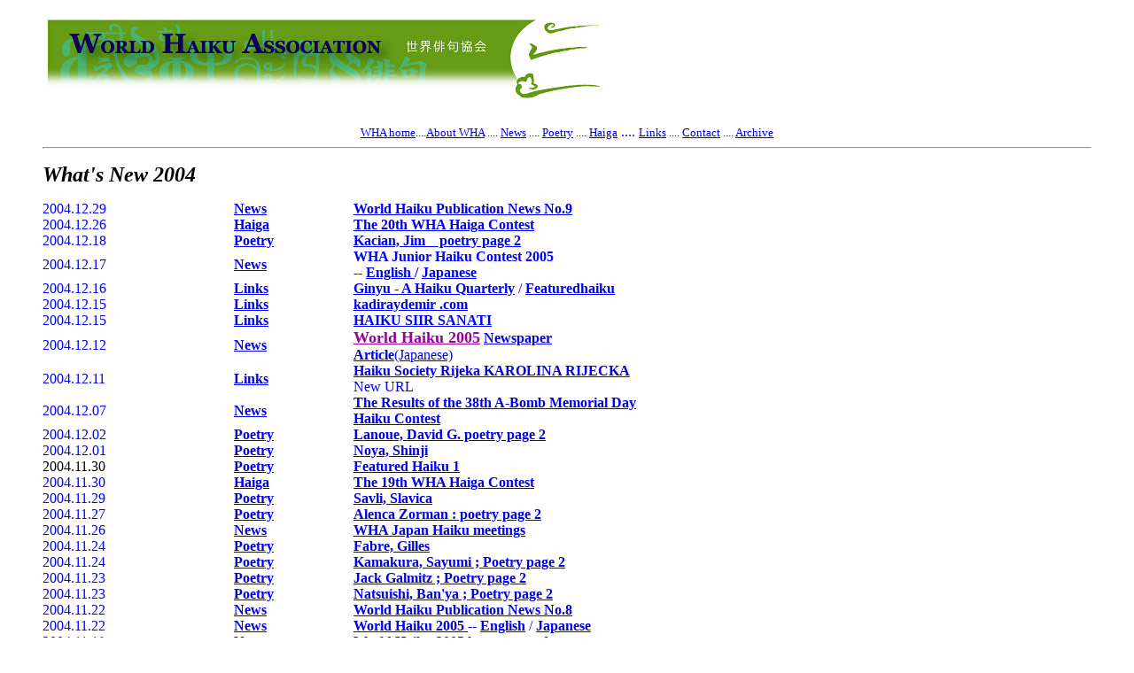

--- FILE ---
content_type: text/html
request_url: https://worldhaiku.net/sub/whatsnew/whatsnew2004.htm
body_size: 43320
content:
<!DOCTYPE HTML PUBLIC "-//W3C//DTD HTML 4.0//EN">
<HTML>  
<HEAD>
<META name="GENERATOR" content="IBM HomePage Builder 2000  for Windows">
<META HTTP-EQUIV="Content-Type" CONTENT="text/html;CHARSET=x-sjis">
  <META NAME="GENERATOR" CONTENT="IBM HomePage Builder 2000  for Windows">
  <META NAME="GENERATOR" CONTENT="IBM HomePage Builder 2000  for Windows">
  <META NAME="GENERATOR" CONTENT="IBM HomePage Builder 2000  for Windows">
  <META NAME="GENERATOR" CONTENT="IBM HomePage Builder 2000  for Windows">
  <META NAME="GENERATOR" CONTENT="IBM HomePage Builder 2000  for Windows">
  <META NAME="GENERATOR" CONTENT="IBM HomePage Builder 2000  for Windows">
  <META NAME="GENERATOR" CONTENT="IBM HomePage Builder 2000  for Windows">
  <META HTTP-EQUIV="Content-Style-Type" CONTENT="text/css">
  <TITLE>whatnew</TITLE>
</HEAD>
<BODY lang="JA" style="tab-interval:42.0pt;text-justify-trim:punctuation"
TEXT="#0000ff" BGCOLOR="#ffffff">

<BLOCKQUOTE>
  <P><IMG src="../common_images/title.jpg" width="638" height="104" align="bottom" border="0" naturalsizeflag="3"></P>
  <CENTER><A href="../index.html"><FONT SIZE="-1">WHA home</FONT></A><FONT
   SIZE="-1">....<A href="../about.htm">About WHA</A> .... <A href="../news.htm">News</A>
  .... <A href="../poetry.htm">Poetry</A> .... <A href="../haiga.htm">Haiga</A></FONT>
  .... <FONT SIZE="-1"><A href="../links.htm">Links</A> .... <A href="../contact.htm">Contact</A>
  .... <A href="../archive.htm">Archive</A></FONT></CENTER>
  <CENTER><HR></CENTER>
  <P><B><I><FONT COLOR="#000000" SIZE="+2">What's New 2004</FONT></I></B> </P>
  <TABLE WIDTH="674" BORDER="0" CELLSPACING="0" CELLPADDING="0">
    <TR>
      <TD WIDTH="32%"></TD> 
      <TD WIDTH="20%"></TD> 
      <TD WIDTH="48%"></TD> 
    </TR>
    <TR>
      <TD></TD>
      <TD></TD>
      <TD><A href="../news_files/deathnoticeverma.htm"><B></B></A></TD>
    </TR>
    <TR>
      <TD>2004.12.29</TD>
      <TD><B><A href="../news.htm">News</A></B></TD>
      <TD><B><A href="../news_files/whp_new/whpn.htm">World Haiku Publication News No.9</A></B></TD>
    </TR>
    <TR>
      <TD>2004.12.26</TD>
      <TD><B><A href="../haiga.htm">Haiga</A></B></TD>
      <TD><B><A href="haiga20.htm">The 20th WHA Haiga Contest</A></B></TD>
    </TR>
    <TR>
      <TD>2004.12.18</TD>
      <TD><B><A href="../poetry.htm">Poetry</A></B></TD>
      <TD><B><A href="../poetry/eng/us/j.kacian02.htm">Kacian, Jim _ poetry page 2</A>
      </B></TD>
    </TR>
    <TR>
      <TD>2004.12.17</TD>
      <TD><B><A href="../news.htm">News</A></B></TD>
      <TD><B>WHA Junior Haiku Contest 2005<BR>
      -- <A href="../news_files/jrcontest/jrcontest2005.htm">English </A>/ <A href="../news_files/jrcontest/jrcontest2005j.htm">Japanese</A></B></TD>
    </TR>
    <TR>
      <TD>2004.12.16</TD>
      <TD><B><A href="../links.htm">Links</A></B></TD>
      <TD><B><A href="../link_file/ginyu_anthology/1.html">Ginyu - A Haiku Quarterly</A></B> / <B><A href="../link_file/ginyu_anthology/featuredhaiku.htm">Featuredhaiku</A></B></TD>
    </TR>
    <TR>
      <TD>2004.12.15</TD>
      <TD><B><A href="../links.htm">Links</A></B></TD>
      <TD><A href="http://www.kadiraydemir.com/haiku.asp"><B>kadiraydemir .com</B></A></TD>
    </TR>
    <TR>
      <TD>2004.12.15</TD>
      <TD><B><A href="../links.htm">Links</A></B></TD>
      <TD><B><A href="http://www.yitikulke.com/haiku.htm">HAIKU SIIR SANATI</A></B></TD>
    </TR>
    <TR>
      <TD>2004.12.12</TD>
      <TD><B><A href="../news.htm">News</A></B></TD>
      <TD><B><A href="../news_files/wh2005/wh2005.html"><FONT color="#990099" size="+1">World Haiku 2005</FONT></A></B> <A href="../news_files/wh2005/wh2005newspaper.htm"><B>Newspaper Article</B>(Japanese)</A> </TD>
    </TR>
    <TR>
      <TD>2004.12.11</TD>
      <TD><B><A href="../links.htm">Links</A></B></TD>
      <TD><B><A href="http://karolina-rijecka.com/">Haiku Society Rijeka KAROLINA RIJECKA</A></B> New URL</TD>
    </TR>
    <TR>
      <TD>2004.12.07</TD>
      <TD><B><A href="../news.htm">News</A></B></TD>
      <TD><A href="../news_files/haiku_contests/abomb_contest/abomb38_results.htm"><B>The Results of the 38th A-Bomb Memorial Day
      Haiku Contest</B></A></TD>
    </TR>
    <TR>
      <TD>2004.12.02</TD>
      <TD><B><A href="../poetry.htm">Poetry</A></B></TD>
      <TD><A href="http://www.worldhaiku.net/poetry/eng/us/d.lanoue.02.htm"><B>Lanoue, David G. poetry page 2</B></A></TD>
    </TR>
    <TR>
      <TD>2004.12.01</TD>
      <TD><B><A href="../poetry.htm">Poetry</A></B></TD>
      <TD><A href="../poetry/jp/s.noya.htm"><B>Noya, Shinji</B></A></TD>
    </TR>
    <TR>
      <TD><FONT COLOR="#000000">2004.11.30</FONT></TD> 
      <TD><B><A href="../poetry.htm">Poetry</A></B></TD> 
      <TD><B><A href="feature1.html">Featured Haiku 1</A></B></TD> 
    </TR>
    <TR>
      <TD>2004.11.30</TD> 
      <TD><B><A href="../haiga.htm">Haiga</A></B></TD> 
      <TD><B><A href="haiga019.htm">The 19th WHA Haiga Contest</A></B></TD> 
    </TR>
    <TR>
      <TD>2004.11.29</TD> 
      <TD><B><A href="../poetry.htm">Poetry</A></B></TD> 
      <TD><B><A href="../poetry/si/s.savli.htm">Savli, Slavica</A></B></TD> 
    </TR>
    <TR>
      <TD>2004.11.27</TD> 
      <TD><B><A href="../poetry.htm">Poetry</A></B></TD> 
      <TD><B><A href="../poetry/si/a.zorman.02.htm">Alenca Zorman : poetry
        page 2</A></B></TD> 
    </TR>
    <TR>
      <TD>2004.11.26</TD> 
      <TD><B><A href="../news.htm">News</A></B></TD> 
      <TD><B><A href="../news_files/events/haikumeetjapan.htm">WHA Japan
        Haiku meetings</A></B></TD> 
    </TR>
    <TR>
      <TD>2004.11.24</TD> 
      <TD><B><A href="../poetry.htm">Poetry</A></B></TD> 
      <TD><B><A href="../poetry/eng/ire/g.fabre.htm">Fabre, Gilles</A></B></TD> 
    </TR>
    <TR>
      <TD>2004.11.24</TD> 
      <TD><B><A href="../poetry.htm">Poetry</A></B></TD> 
      <TD><B><A href="../poetry/jp/s.kamakura.02.htm">Kamakura, Sayumi
        ; Poetry page 2</A></B></TD> 
    </TR>
    <TR>
      <TD>2004.11.23</TD> 
      <TD><B><A href="../poetry.htm">Poetry</A></B></TD> 
      <TD><B><A href="../poetry/eng/us/j.galmitz02.htm">Jack Galmitz ;
        Poetry page 2</A></B></TD> 
    </TR>
    <TR>
      <TD>2004.11.23</TD> 
      <TD><B><A href="../poetry.htm">Poetry</A></B></TD> 
      <TD><B><A href="../poetry/jp/b.natsuishi.02.htm">Natsuishi, Ban'ya
        ; Poetry page 2</A></B></TD> 
    </TR>
    <TR>
      <TD>2004.11.22</TD> 
      <TD><B><A href="../news.htm">News</A></B></TD> 
      <TD><B><A href="../news_files/whp_new/whpn.htm">World Haiku Publication
        News No.8</A></B></TD> 
    </TR>
    <TR>
      <TD>2004.11.22</TD> 
      <TD><B><A href="../news.htm">News</A></B></TD> 
      <TD><B><A href="../news_files/wh2005/wh2005.html">World Haiku 2005
        </A></B>-- <B><A href="../news_files/wh2005/wh2005eng.htm">English</A></B>
        / <B><A href="../news_files/wh2005/wh2005jp.htm">Japanese</A></B></TD> 
    </TR>
    <TR>
      <TD>2004.11.19</TD> 
      <TD><B><A href="../news.htm">News</A></B></TD> 
      <TD><B><A HREF="http://www.worldhaiku.net/news_files/wh2005/wh2005.html">World
        Haiku 2005 has appeared</A></B></TD> 
    </TR>
    <TR>
      <TD>2004.11.17</TD> 
      <TD><B><A href="../poetry.htm">Poetry</A></B></TD> 
      <TD><B><FONT SIZE="-1" FACE="Verdana, Arial, sans-serif"><A href="../poetry/jp/y.tange.htm">Tange,
        Yuko</A></FONT></B></TD> 
    </TR>
    <TR>
      <TD><FONT COLOR="#000000">2004. 11.10</FONT></TD> 
      <TD><B><A href="../poetry.htm">Poetry</A></B></TD> 
      <TD><B><FONT SIZE="-1" FACE="Verdana, Arial, sans-serif"><A href="../poetry/eng/us/origa.htm">Origa</A></FONT></B></TD> 
    </TR>
    <TR>
      <TD><FONT COLOR="#000000">2004. 11.08</FONT></TD> 
      <TD><B><A href="../poetry.htm">Poetry</A></B></TD> 
      <TD><B><FONT SIZE="-1" FACE="Verdana, Arial, sans-serif"><A href="../poetry/eng/au/kilmeny.htm">Kilmeny</A></FONT></B></TD> 
    </TR>
    <TR>
      <TD><FONT COLOR="#000000">2004. 11.07</FONT></TD> 
      <TD><B><A href="../poetry.htm">Poetry</A></B></TD> 
      <TD><B><FONT SIZE="-1" FACE="Verdana, Arial, sans-serif"><A href="../poetry/eng/uk/j.kinory.htm">Kinory,
        John</A></FONT></B></TD> 
    </TR>
  </TABLE><TABLE WIDTH="668" BORDER="0" CELLSPACING="0" CELLPADDING="0">
    <TR>
      <TD WIDTH="32%"><FONT COLOR="#000000">2004. 11.03</FONT></TD> 
      <TD WIDTH="20%"><B><A href="../news.htm">News</A></B></TD> 
      <TD WIDTH="48%"><B><FONT SIZE="-1" FACE="Verdana, Arial, sans-serif"><A href="../news_files/whp_new/whpn07.htm">World Haiku Publication
        News 7</A></FONT></B></TD> 
    </TR>
    <TR>
      <TD><FONT COLOR="#000000">2004. 11.03</FONT></TD> 
      <TD><B><A href="../poetry.htm">Poetry</A></B></TD> 
      <TD><B><FONT SIZE="-1" FACE="Verdana, Arial, sans-serif"><A href="../poetry/fr/g.friedenkraft.htm">Friedenkraft,
        Georges</A></FONT></B></TD> 
    </TR>
    <TR>
      <TD><FONT COLOR="#000000">2004. 11.02</FONT></TD> 
      <TD><B><A href="../poetry.htm">Poetry</A></B></TD> 
      <TD><B><FONT SIZE="-1" FACE="Verdana, Arial, sans-serif"><A href="../poetry/jp/y.abe.htm">Abe.
        Yoshitomo</A></FONT></B></TD> 
    </TR>
    <TR>
      <TD><FONT COLOR="#000000">2004. 11.01</FONT></TD> 
      <TD><B><A href="../poetry.htm">Poetry</A></B></TD> 
      <TD><B><FONT SIZE="-1" FACE="Verdana, Arial, sans-serif"><A href="../poetry/fr/s.y.cannarozzi.htm">Cannarozzi,
        Sam Yada</A></FONT></B></TD> 
    </TR>
    <TR>
      <TD><FONT COLOR="#000000">2004. 10.31</FONT></TD> 
      <TD><B><A href="../haiga.htm">Haiga</A></B></TD> 
      <TD><B><A href="haiga018.htm">The 18th WHA
        Haiga Contest</A></B></TD> 
    </TR>
    <TR>
      <TD><FONT COLOR="#000000">2004. 10.29</FONT></TD> 
      <TD><B><A href="../poetry.htm">Poetry</A></B></TD> 
      <TD><B><FONT SIZE="-1" FACE="Verdana, Arial, sans-serif"><A href="../poetry/eng/india/a.deodhar/a.deodhar.htm">Deodhar,
        Angelee</A></FONT></B></TD> 
    </TR>
    <TR>
      <TD><FONT COLOR="#000000">2004. 10.29</FONT></TD> 
      <TD><B><A href="../poetry.htm">Poetry</A></B></TD> 
      <TD><B><A href="../poetry/bul/d.stefanov.htm">Stefanov, Dimitar</A></B></TD> 
    </TR>
  </TABLE><TABLE WIDTH="668" BORDER="0" CELLSPACING="0" CELLPADDING="0">
    <TR>
      <TD WIDTH="32%"><FONT COLOR="#000000">2004. 10.29</FONT></TD> 
      <TD WIDTH="20%"><B><A href="../news.htm">News</A></B></TD> 
      <TD WIDTH="48%"><A href="../news_files/bulgarian_publication/publication2.html"><B>The
        Roadｪ\World Haiku </B><FONT SIZE="-1">(Sofia, Bulgaria, 2004)</FONT></A></TD> 
    </TR>
    <TR>
      <TD><FONT COLOR="#000000">2004. 10.27</FONT></TD> 
      <TD><B><A href="../news.htm">News</A></B></TD> 
      <TD><B><A href="../news_files/whp_new/whpn06.htm">World Haiku publication
        news 6</A></B></TD> 
    </TR>
  </TABLE><TABLE WIDTH="668" BORDER="0" CELLSPACING="0" CELLPADDING="0">
    <TR>
      <TD WIDTH="32%"><FONT COLOR="#000000">2004. 10.21</FONT></TD> 
      <TD WIDTH="20%"><B><A href="../poetry.htm">Poetry</A></B></TD> 
      <TD WIDTH="48%"><B><A href="../poetry/bul/g.biliarska.htm">Biliarska,
        Ginka</A></B></TD> 
    </TR>
    <TR>
      <TD><FONT COLOR="#000000">2004. 10.20</FONT></TD> 
      <TD><B><A href="../news.htm">News</A></B></TD> 
      <TD><B><A href="../news_files/whac3/whac3.htm">The 3rd World Haiku
        Association Conference</A></B></TD> 
    </TR>
    <TR>
      <TD><FONT COLOR="#000000">2004. 10.11</FONT></TD> 
      <TD><B><A href="../news.htm">News</A></B></TD> 
      <TD><B><A href="../news_files/haiku_contests/croatia_contest.html">The
        Result of the First International Haiku Contest Klostar Ivanic
        2004, Croatia</A></B></TD> 
    </TR>
    <TR>
      <TD><FONT COLOR="#000000">2004. 10.10</FONT></TD> 
      <TD><B><A href="../poetry.htm">Poetry</A></B></TD> 
      <TD><B><A href="../poetry/jp/k.yasui.htm">Yasui, Koji</A></B></TD> 
    </TR>
    <TR>
      <TD><FONT COLOR="#000000">2004. 10.10</FONT></TD> 
      <TD><B><A href="../links.htm">Links</A></B></TD> 
      <TD><B><A HREF="http://www2.famille.ne.jp/~haiku/">Museum of
        Haiku Literature</A></B> - in Japanese</TD> 
    </TR>
    <TR>
      <TD><FONT COLOR="#000000">2004. 10.09</FONT></TD> 
      <TD><B><A href="../links.htm">Links</A></B></TD> 
      <TD><B><A HREF="http://www.asahi-net.or.jp/~cf9b-ako/meigen/meigen.htm">Haiku
        library Meigen-Bunko</A></B> - in Japanese</TD> 
    </TR>
    <TR>
      <TD><FONT COLOR="#000000">2004. 10.07</FONT></TD> 
      <TD><B><A href="../links.htm">Links</A></B></TD> 
      <TD><B><A HREF="http://www.nhi.clara.net/online.htm">NEW HOPE
        INTERNATIONAL REVIEW ON-LINE</A></B></TD> 
    </TR>
    <TR>
      <TD><FONT COLOR="#000000">2004. 10.07</FONT></TD> 
      <TD><B><A href="../news.htm">News</A></B></TD> 
      <TD><B><A HREF="/news_files/ginyu.haiku.prize.htm">Ginyu Haiku
        Prize</A></B></TD> 
    </TR>
    <TR>
      <TD><FONT COLOR="#000000">2004. 10.06</FONT></TD> 
      <TD><B><A href="../news.htm">News</A></B></TD> 
      <TD><B><FONT COLOR="#000000" SIZE="-1">Submission for World Haiku
        2006: </FONT><FONT SIZE="-1"><A href="../jounal_submit_form/submit_form_e.html">eng</A></FONT><FONT
         COLOR="#000000" SIZE="-1">/</FONT><FONT SIZE="-1"><A href="../jounal_submit_form/submit_form_j.html">Jp</A></FONT></B></TD> 
    </TR>
  </TABLE><TABLE WIDTH="668" BORDER="0" CELLSPACING="0" CELLPADDING="0">
    <TR>
      <TD WIDTH="32%"><FONT COLOR="#000000">2004. 10.05</FONT></TD> 
      <TD WIDTH="20%"><B><A href="../news.htm">News</A></B></TD> 
      <TD WIDTH="48%"><B><A href="../news_files/wh2005/wh2005.html">World
        Haiku 2005</A></B></TD> 
    </TR>
    <TR>
      <TD><FONT COLOR="#000000">2004. 10.01</FONT></TD> 
      <TD><B><A href="../haiga.htm">Haiga</A></B></TD> 
      <TD><B><A href="haiga017.htm">The 17th WHA
        Haiga Contest</A></B></TD> 
    </TR>
  </TABLE><TABLE WIDTH="668" BORDER="0" CELLSPACING="0" CELLPADDING="0">
    <TR>
      <TD WIDTH="32%"><FONT COLOR="#000000">2004. 09.28</FONT></TD> 
      <TD WIDTH="20%"><B><A href="../links.htm">Links</A></B></TD> 
      <TD WIDTH="48%"><B><A HREF="http://www.haiku.alienmelon.com/">Haiku
        Forge</A></B></TD> 
    </TR>
    <TR>
      <TD><FONT COLOR="#000000">2004. 09.20</FONT></TD> 
      <TD><B><A href="../news.htm">News</A></B></TD> 
      <TD><B><A href="../news_files/whp_new/whpn05.htm">World Haiku publication
        news 5</A></B></TD> 
    </TR>
  </TABLE><TABLE WIDTH="668" BORDER="0" CELLSPACING="0" CELLPADDING="0">
    <TR>
      <TD WIDTH="32%"><FONT COLOR="#000000">2004. 09.16</FONT></TD> 
      <TD WIDTH="20%"><B><A href="../poetry.htm">Poetry</A></B></TD> 
      <TD WIDTH="48%"><B><A href="../poetry/si/t.m.bilosnic/t_m_bilosnic.htm">Bilosnic,
        Tomislav Marijan</A></B></TD> 
    </TR>
    <TR>
      <TD><FONT COLOR="#000000">2004. 08.06</FONT></TD> 
      <TD><B><A href="../poetry.htm">Poetry</A></B></TD> 
      <TD><B><A href="../poetry/eng/us/d.russell.htm">Deborah Russell</A></B></TD> 
    </TR>
  </TABLE><TABLE WIDTH="668" BORDER="0" CELLSPACING="0" CELLPADDING="0">
    <TR>
      <TD WIDTH="32%"><FONT COLOR="#000000">2004. 07.26</FONT></TD> 
      <TD WIDTH="20%"><B><A href="../poetry.htm">Poetry</A></B></TD> 
      <TD WIDTH="48%"><B><A href="../poetry/si/d.v.rozic/d.v.rozic.htm">Vukelic-Rozic,
        Djurdja</A></B></TD> 
    </TR>
  </TABLE><TABLE WIDTH="668" BORDER="0" CELLSPACING="0" CELLPADDING="0">
    <TR>
      <TD WIDTH="32%"><FONT COLOR="#000000">2004. 07.26</FONT></TD> 
      <TD WIDTH="20%"><B><A href="../poetry.htm">Poetry</A></B></TD> 
      <TD WIDTH="48%"><B><A href="../poetry/si/b.nazansky/b.nazansky.htm">Boris
        Nazansky</A></B></TD> 
    </TR>
  </TABLE><TABLE WIDTH="668" BORDER="0" CELLSPACING="0" CELLPADDING="0">
    <TR>
      <TD WIDTH="32%"><FONT COLOR="#000000">2004. 07.24</FONT></TD> 
      <TD WIDTH="20%"><B><A href="../poetry.htm">Poetry</A></B></TD> 
      <TD WIDTH="48%"><B><A href="../poetry/si/d.franin/d.franin.htm">Dina
        Franin</A></B></TD> 
    </TR>
  </TABLE><TABLE WIDTH="668" BORDER="0" CELLSPACING="0" CELLPADDING="0">
    <TR>
      <TD WIDTH="32%"><FONT COLOR="#000000">2004. 07.22</FONT></TD> 
      <TD WIDTH="20%"><B><A href="../poetry.htm">Poetry</A></B></TD> 
      <TD WIDTH="48%"><B><A href="../poetry/si/m.mimica/m.mimica.htm">MIMICA,
        MARELA-MARIJA</A></B></TD> 
    </TR>
  </TABLE><TABLE WIDTH="668" BORDER="0" CELLSPACING="0" CELLPADDING="0">
    <TR>
      <TD WIDTH="32%"><FONT COLOR="#000000">2004. 07.13</FONT></TD> 
      <TD WIDTH="20%"><B><A href="../news.htm">News</A></B></TD> 
      <TD WIDTH="48%"><B><FONT SIZE="-1"><A href="../news_files/haiku_contests/7th_apokalipsa_contest.html">the
        7th APOKALIPSA HAIKU CONTEST (2004)</A></FONT></B></TD> 
    </TR>
  </TABLE><TABLE WIDTH="668" BORDER="0" CELLSPACING="0" CELLPADDING="0">
    <TR>
      <TD WIDTH="32%"><FONT COLOR="#000000">2004. 07.09</FONT></TD> 
      <TD WIDTH="20%"><B><A href="../poetry.htm">Poetry</A></B></TD> 
      <TD WIDTH="48%"><B><A href="../poetry/si/a.gecic/a.gecic.htm">Gecic,
        Anica</A></B></TD> 
    </TR>
  </TABLE><TABLE WIDTH="668" BORDER="0" CELLSPACING="0" CELLPADDING="0">
    <TR>
      <TD WIDTH="32%"><FONT COLOR="#000000">2004. 07.09</FONT></TD> 
      <TD WIDTH="20%"><B><A href="../news.htm">News</A></B></TD> 
      <TD WIDTH="48%"><B><A href="../news_files/port_santo/port_santo.html">Poetry
        at Porto Santo 2004</A></B></TD> 
    </TR>
  </TABLE><TABLE WIDTH="668" BORDER="0" CELLSPACING="0" CELLPADDING="0">
    <TR>
      <TD WIDTH="32%"><FONT COLOR="#000000">2004. 07.08</FONT></TD> 
      <TD WIDTH="20%"><B><A href="../poetry.htm">Poetry</A></B></TD> 
      <TD WIDTH="48%"><B><A href="../poetry/si/s.rozic/s.rozic.htm">Rozic,
        Stjepan</A></B></TD> 
    </TR>
  </TABLE><TABLE WIDTH="668" BORDER="0" CELLSPACING="0" CELLPADDING="0">
    <TR>
      <TD WIDTH="32%"><FONT COLOR="#000000">2004. 07.07</FONT></TD> 
      <TD WIDTH="20%"><B><A href="../news.htm">News</A></B></TD> 
      <TD WIDTH="48%"><B><A href="../news_files/sfi_contest/sficontest.html">San
        Francisco International Competition</A></B></TD> 
    </TR>
  </TABLE><TABLE WIDTH="668" BORDER="0" CELLSPACING="0" CELLPADDING="0">
    <TR>
      <TD WIDTH="32%"><FONT COLOR="#000000">2004. 07.03</FONT></TD> 
      <TD WIDTH="20%"><B><A href="../poetry.htm">Poetry</A></B></TD> 
      <TD WIDTH="48%"><B><A href="../poetry/si/m.cekolj/m.cekolj.htm">Cekolj,
        Marijan</A></B></TD> 
    </TR>
  </TABLE><TABLE WIDTH="668" BORDER="0" CELLSPACING="0" CELLPADDING="0">
    <TR>
      <TD WIDTH="32%"><FONT COLOR="#000000">2004. 07.03</FONT></TD> 
      <TD WIDTH="20%"><B><A href="../poetry.htm">Poetry</A></B></TD> 
      <TD WIDTH="48%"><B><A href="../poetry/si/j.zalokar/j.zalokar.htm">Zalokar,
        Jadran</A></B></TD> 
    </TR>
  </TABLE><TABLE WIDTH="668" BORDER="0" CELLSPACING="0" CELLPADDING="0">
    <TR>
      <TD WIDTH="32%"><FONT COLOR="#000000">2004. 07.02</FONT></TD> 
      <TD WIDTH="20%"><B><A href="../news.htm">News</A></B></TD> 
      <TD WIDTH="48%">
        <CENTER><B><FONT SIZE="-1"><A href="../news_files/haiku_contests/croatia_contest.html">The
        First International Haiku Contest Klostar Ivanic 2004, Croatia</A></FONT></B></CENTER></TD>
    </TR>
  </TABLE><TABLE WIDTH="668" BORDER="0" CELLSPACING="0" CELLPADDING="0">
    <TR>
      <TD WIDTH="32%"><FONT COLOR="#000000">2004. 07.01</FONT></TD> 
      <TD WIDTH="20%"><B><A href="../poetry.htm">Poetry</A></B></TD> 
      <TD WIDTH="48%"><B><A href="../poetry/si/r.mokos/r.mokos.htm">MOKOS-MATUKA,
        RUZICA</A></B></TD> 
    </TR>
  </TABLE><TABLE WIDTH="668" BORDER="0" CELLSPACING="0" CELLPADDING="0">
    <TR>
      <TD WIDTH="32%"><FONT COLOR="#000000">2004. 06.30</FONT></TD> 
      <TD WIDTH="20%"><B><A href="../haiga.htm">Haiga</A></B></TD> 
      <TD WIDTH="48%"><B><A href="haiga016.htm">The
        16th WHA Haiga Contest</A></B></TD> 
    </TR>
  </TABLE><TABLE WIDTH="668" BORDER="0" CELLSPACING="0" CELLPADDING="0">
    <TR>
      <TD WIDTH="32%"><FONT COLOR="#000000">2004. 06.24</FONT></TD> 
      <TD WIDTH="20%"><B><A href="../poetry.htm">Poetry</A></B></TD> 
      <TD WIDTH="48%"><B><A href="../poetry/si/t.maretic/t.maretic.htm">Maretic,
        Tomilav</A></B></TD> 
    </TR>
  </TABLE><TABLE WIDTH="668" BORDER="0" CELLSPACING="0" CELLPADDING="0">
    <TR>
      <TD WIDTH="32%"><FONT COLOR="#000000">2004. 06.18</FONT></TD> 
      <TD WIDTH="20%"><B><A href="../poetry.htm">Poetry</A></B></TD> 
      <TD WIDTH="48%"><B><A href="../poetry/si/d.matas/d.matas.htm">Matas,
        Dusko</A></B></TD> 
    </TR>
  </TABLE><TABLE WIDTH="668" BORDER="0" CELLSPACING="0" CELLPADDING="0">
    <TR>
      <TD WIDTH="32%"><FONT COLOR="#000000">2004. 06.01</FONT></TD> 
      <TD WIDTH="20%"><B><A href="../haiga.htm">Haiga</A></B></TD> 
      <TD WIDTH="48%"><B><A href="haiga015.htm">The
        15th WHA Haiga Contest</A></B></TD> 
    </TR>
  </TABLE><TABLE WIDTH="668" BORDER="0" CELLSPACING="0" CELLPADDING="0">
    <TR>
      <TD WIDTH="32%"><FONT COLOR="#000000">2004. 05.27</FONT></TD> 
      <TD WIDTH="20%"><B><A href="../links.htm">Links</A></B></TD> 
      <TD WIDTH="48%"><B><A HREF="http://haiku-shizuoka.net/">The Haiku
        Society of Shizuoka Prefecture</A></B></TD> 
    </TR>
  </TABLE><TABLE WIDTH="668" BORDER="0" CELLSPACING="0" CELLPADDING="0">
    <TR>
      <TD WIDTH="32%"><FONT COLOR="#000000">2004. 05.24</FONT></TD> 
      <TD WIDTH="20%"><B><A href="../poetry.htm">Poetry</A></B></TD> 
      <TD WIDTH="48%"><B><A href="../poetry/si/d.plaznin/d.plananin.htm">Plazanin,
        Darko</A></B></TD> 
    </TR>
  </TABLE><TABLE WIDTH="668" BORDER="0" CELLSPACING="0" CELLPADDING="0">
    <TR>
      <TD WIDTH="32%"><FONT COLOR="#000000">2004. 05.17</FONT></TD> 
      <TD WIDTH="20%"><B><A href="../poetry.htm">Poetry</A></B></TD> 
      <TD WIDTH="48%"><B><A href="../poetry/si/z.funda/z.funda.htm">Funda,
        Zeljko</A></B></TD> 
    </TR>
  </TABLE><TABLE WIDTH="668" BORDER="0" CELLSPACING="0" CELLPADDING="0">
    <TR>
      <TD WIDTH="32%"><FONT COLOR="#000000">2004. 05.07</FONT></TD> 
      <TD WIDTH="20%"><B><A href="../poetry.htm">Poetry</A></B></TD> 
      <TD WIDTH="48%"><B><A href="../poetry/si/a.gardas/a.gardas.htm">Gardas,
        Anto</A></B></TD> 
    </TR>
  </TABLE><TABLE WIDTH="668" BORDER="0" CELLSPACING="0" CELLPADDING="0">
    <TR>
      <TD WIDTH="32%"><FONT COLOR="#000000">2004. 05.07</FONT></TD> 
      <TD WIDTH="20%"><B><A href="../poetry.htm">Poetry</A></B></TD> 
      <TD WIDTH="48%"><B><A href="../poetry/si/d.ivancan/d.ivancan.htm">Ivancan,
        Dubravko</A></B></TD> 
    </TR>
  </TABLE><TABLE WIDTH="668" BORDER="0" CELLSPACING="0" CELLPADDING="0">
    <TR>
      <TD WIDTH="32%"><FONT COLOR="#000000">2004. 05.07</FONT></TD> 
      <TD WIDTH="20%"><B><A href="../poetry.htm">Poetry</A></B></TD> 
      <TD WIDTH="48%"><B><A href="../poetry/si/l.paljetak/l.paljetak.htm">Paljetak,
        Luko</A></B></TD> 
    </TR>
  </TABLE><TABLE WIDTH="668" BORDER="0" CELLSPACING="0" CELLPADDING="0">
    <TR>
      <TD WIDTH="32%"><FONT COLOR="#000000">2004. 05.07</FONT></TD> 
      <TD WIDTH="20%"><B><A href="../poetry.htm">Poetry</A></B></TD> 
      <TD WIDTH="48%"><B><A href="../poetry/si/z.petvovic/z.petvovic.htm">Petrovic,
        Zvonko</A></B></TD> 
    </TR>
  </TABLE><TABLE WIDTH="668" BORDER="0" CELLSPACING="0" CELLPADDING="0">
    <TR>
      <TD WIDTH="32%"><FONT COLOR="#000000">2004. 05.07</FONT></TD> 
      <TD WIDTH="20%"><B><A href="../poetry.htm">Poetry</A></B></TD> 
      <TD WIDTH="48%"><B><A href="../poetry/si/m.stamenkovic/stamenkovic.htm">Stamenkovic,
        Mile</A></B></TD> 
    </TR>
  </TABLE><TABLE WIDTH="668" BORDER="0" CELLSPACING="0" CELLPADDING="0">
    <TR>
      <TD WIDTH="32%"><FONT COLOR="#000000">2004. 05.01</FONT></TD> 
      <TD WIDTH="20%"><B><A href="../haiga.htm">Haiga</A></B></TD> 
      <TD WIDTH="48%"><B><A href="../haiga.htm">The 14th WHA Haiga Contest</A></B></TD> 
    </TR>
  </TABLE><TABLE WIDTH="668" BORDER="0" CELLSPACING="0" CELLPADDING="0">
    <TR>
      <TD WIDTH="32%"><FONT COLOR="#000000">2004. 04.17</FONT></TD> 
      <TD WIDTH="20%"><B><A href="../poetry.htm">Poetry</A></B></TD> 
      <TD WIDTH="48%"><B><FONT FACE="Verdana, Arial, sans-serif"><A href="../poetry/bul/a.mikhailova.htm">Mikhailova, Aksinia</A></FONT></B></TD> 
    </TR>
    <TR>
      <TD><FONT COLOR="#000000">2004. 04.17</FONT></TD>       <TD><B><A href="../poetry.htm">Poetry</A></B></TD> 
      <TD><B><A href="../poetry/bul/r.yakimova.htm">Yakimova, Rositsa</A></B></TD> 
    </TR>
    <TR>
      <TD><FONT COLOR="#000000">2004. 04.17</FONT></TD> 
      <TD><B><A href="../poetry.htm">Poetry</A></B></TD> 
      <TD><B><A href="../poetry/bul/a.nikolova.htm">Nikolova, Antoaneta</A></B></TD> 
    </TR>
    <TR>
      <TD><FONT COLOR="#000000">2004. 04.16</FONT></TD> 
      <TD><B><A href="../poetry.htm">Poetry</A></B></TD> 
      <TD><B><A href="../poetry/bul/l.balabanova.htm">Balabanova, Ludmila</A></B></TD> 
    </TR>
    <TR>
      <TD WIDTH="32%"><FONT COLOR="#000000">2004. 04.16</FONT></TD> 
      <TD WIDTH="20%"><B><A href="../poetry.htm">Poetry</A></B></TD> 
      <TD WIDTH="48%"><B><A href="../poetry/eng/us/j.galmitz.htm#Jack Galmitz">Jack
        Galmitz</A></B></TD> 
    </TR>
    <TR>
      <TD WIDTH="32%"><FONT COLOR="#000000">2004. 04.10</FONT></TD> 
      <TD WIDTH="20%"><B><A href="../news.htm">News</A></B></TD> 
      <TD WIDTH="48%"><B><A HREF="http://nc-haiku.org/meetings.htm#haiku-holiday">Haiku
        Holiday 2004</A></B></TD> 
    </TR>
  </TABLE><TABLE WIDTH="668" BORDER="0" CELLSPACING="0" CELLPADDING="0">
    <TR>
      <TD WIDTH="32%"><FONT COLOR="#000000">2004. 04.04</FONT></TD> 
      <TD WIDTH="20%"><B><A href="../poetry.htm">Poetry</A></B></TD> 
      <TD WIDTH="48%"><B><A href="../poetry/sweden/lars_granstrom/l_granstrom.htm">Granstrom,
        Lars</A></B></TD> 
    </TR>
  </TABLE><TABLE WIDTH="668" BORDER="0" CELLSPACING="0" CELLPADDING="0">
    <TR>
      <TD WIDTH="32%"><FONT COLOR="#000000">2004. 04.04</FONT></TD> 
      <TD WIDTH="20%"><B><A href="../haiga.htm">Haiga</A></B></TD> 
      <TD WIDTH="48%"><B><A href="../haiga.htm">The 13th WHA Haiga Contest</A></B></TD> 
    </TR>
  </TABLE><TABLE WIDTH="668" BORDER="0" CELLSPACING="0" CELLPADDING="0">
    <TR>
      <TD WIDTH="32%"><FONT COLOR="#000000">2004. 03.30</FONT></TD> 
      <TD WIDTH="20%"><B><A href="../news.htm">News</A></B></TD> 
      <TD WIDTH="48%"><A href="../news_files/bulgarian_publication/publication1.html"><B>Ombres
        et Lumieres </B><FONT SIZE="-1">(Bulgaria)</FONT></A></TD> 
    </TR>
  </TABLE><TABLE WIDTH="668" BORDER="0" CELLSPACING="0" CELLPADDING="0">
    <TR>
      <TD WIDTH="32%"><FONT COLOR="#000000">2004. 03.29</FONT></TD> 
      <TD WIDTH="20%"><B><A href="../news.htm">News</A></B></TD> 
      <TD WIDTH="48%"><B><A href="../news_files/whp_new/whpn04.htm">World
        Haiku Publication News 4</A></B></TD> 
    </TR>
  </TABLE><TABLE WIDTH="668" BORDER="0" CELLSPACING="0" CELLPADDING="0">
    <TR>
      <TD WIDTH="32%"><FONT COLOR="#000000">2004. 03.27</FONT></TD> 
      <TD WIDTH="20%"><B><A href="../poetry.htm">Poetry</A></B></TD> 
      <TD WIDTH="48%"><B><A href="../poetry/sweden/kaj_falkman/k_falkman.htm">Falkman,
        Kaj</A></B></TD> 
    </TR>
  </TABLE><TABLE WIDTH="668" BORDER="0" CELLSPACING="0" CELLPADDING="0">
    <TR>
      <TD WIDTH="32%"><FONT COLOR="#000000">2004. 03.27</FONT></TD> 
      <TD WIDTH="20%"><B><A href="../poetry.htm">Poetry</A></B></TD> 
      <TD WIDTH="48%"><B><A href="kuniharu_shimizu.htm">Shimizu,
        Kuniharu</A></B></TD> 
    </TR>
  </TABLE><TABLE WIDTH="668" BORDER="0" CELLSPACING="0" CELLPADDING="0">
    <TR>
      <TD WIDTH="32%"><FONT COLOR="#000000">2004. 03.25</FONT></TD> 
      <TD WIDTH="20%"><B><A href="../poetry.htm">Poetry</A></B></TD> 
      <TD WIDTH="48%"><B><A href="../poetry/eng/us/kazumi_cranney/kazumi_cranney.html">Cranney,
        Kazumi</A></B></TD> 
    </TR>
  </TABLE><TABLE WIDTH="668" BORDER="0" CELLSPACING="0" CELLPADDING="0">
    <TR>
      <TD WIDTH="32%"><FONT COLOR="#000000">2004. 03.25</FONT></TD> 
      <TD WIDTH="20%"><B><A href="../poetry.htm">Poetry</A></B></TD> 
      <TD WIDTH="48%"><B><A href="../poetry/si/Vladimir_Devide/vladimir_devide.html">Devide,
        Vladimir</A></B></TD> 
    </TR>
  </TABLE><TABLE WIDTH="668" BORDER="0" CELLSPACING="0" CELLPADDING="0">
    <TR>
      <TD WIDTH="32%"><FONT COLOR="#000000">2004. 03.24</FONT></TD> 
      <TD WIDTH="20%"><B><A href="../poetry.htm">Poetry</A></B></TD> 
      <TD WIDTH="48%"><B><A href="../poetry/estonia/a_ehin/a_ehin.htm">Ehin,
        Andres</A></B></TD> 
    </TR>
  </TABLE><TABLE WIDTH="668" BORDER="0" CELLSPACING="0" CELLPADDING="0">
    <TR>
      <TD WIDTH="32%"><FONT COLOR="#000000">2004. 03.21</FONT></TD> 
      <TD WIDTH="20%"><B><A href="../archive.htm">Archive</A></B></TD> 
      <TD WIDTH="48%"><B><A href="../archive/natsuishi1.html">Technique
        used in Modern Japanese Haiku</A></B></TD> 
    </TR>
  </TABLE><TABLE WIDTH="668" BORDER="0" CELLSPACING="0" CELLPADDING="0">
    <TR>
      <TD WIDTH="32%"><FONT COLOR="#000000">2004. 03.20</FONT></TD> 
      <TD WIDTH="20%"><B><A href="../news.htm">News</A></B></TD> 
      <TD WIDTH="48%"><A HREF="https://academy.meiji.jp/shop/NASApp/mnas/MxMProduct?Action=prd_detail&KIND=0&SHOP_ID=0&PRODUCT_ID=04120018&DispType=&DISPCATEGORY=00000020&LoginShopID=0"><B>Meiji
        University Lecture Series</B><FONT SIZE="-1">(in Japanese)</FONT></A></TD> 
    </TR>
  </TABLE><TABLE WIDTH="668" BORDER="0" CELLSPACING="0" CELLPADDING="0">
    <TR>
      <TD WIDTH="32%"><FONT COLOR="#000000">2004. 03.20</FONT></TD> 
      <TD WIDTH="20%"><B><A href="../links.htm">Links</A></B></TD> 
      <TD WIDTH="48%"><B><A HREF="http://www.cordite.org.au/">Cordite</A></B></TD> 
    </TR>
  </TABLE><TABLE WIDTH="668" BORDER="0" CELLSPACING="0" CELLPADDING="0">
    <TR>
      <TD WIDTH="32%"><FONT COLOR="#000000">2004. 03.20</FONT></TD> 
      <TD WIDTH="20%"><B><A href="../news.htm">News</A></B></TD> 
      <TD WIDTH="48%"><B><A href="../news_files/haiku_contests/abomb_contest/abomb.html">A-Bomb
        Memorial Day Haiku Contest</A></B></TD> 
    </TR>
  </TABLE><TABLE WIDTH="668" BORDER="0" CELLSPACING="0" CELLPADDING="0">
    <TR>
      <TD WIDTH="32%"><FONT COLOR="#000000">2004. 03.18</FONT></TD> 
      <TD WIDTH="20%"><B><A href="../news.htm">News</A></B></TD> 
      <TD WIDTH="48%"><B><A href="../news_files/events/apoka_1.html">Apokalipsa
        Haiku Contest 2003</A></B></TD> 
    </TR>
  </TABLE><TABLE WIDTH="668" BORDER="0" CELLSPACING="0" CELLPADDING="0">
    <TR>
      <TD WIDTH="32%"><FONT COLOR="#000000">2004. 03.15</FONT></TD> 
      <TD WIDTH="20%"><B><A href="../links.htm">Links</A></B></TD> 
      <TD WIDTH="48%"><B><A HREF="http://www.nishida-shoten.co.jp/1.htm">Nishida
        Shoten</A></B></TD> 
    </TR>
  </TABLE><TABLE WIDTH="668" BORDER="0" CELLSPACING="0" CELLPADDING="0">
    <TR>
      <TD WIDTH="32%"><FONT COLOR="#000000">2004. 03.15</FONT></TD> 
      <TD WIDTH="20%"><B><A href="../poetry.htm">Poetry</A></B></TD> 
      <TD WIDTH="48%"><B><A href="../poetry/eng/india/verma_files/verma.html">Satya
        Bhushan Verma</A></B></TD> 
    </TR>
  </TABLE><TABLE WIDTH="668" BORDER="0" CELLSPACING="0" CELLPADDING="0">
    <TR>
      <TD WIDTH="32%"><FONT COLOR="#000000">2004. 03.13</FONT></TD> 
      <TD WIDTH="20%"><B><A href="../poetry.htm">Poetry</A></B></TD> 
      <TD WIDTH="48%"><B><A href="s.dolphy.htm">Steve
        Dolphy</A></B></TD> 
    </TR>
  </TABLE><TABLE WIDTH="668" BORDER="0" CELLSPACING="0" CELLPADDING="0">
    <TR>
      <TD WIDTH="32%"><FONT COLOR="#000000">2004. 03.13</FONT></TD> 
      <TD WIDTH="20%"><B><A href="../links.htm">Links</A></B></TD> 
      <TD WIDTH="48%"><B><A HREF="http://www.simplyhaiku.tk/">Simply
        Haiku</A></B></TD> 
    </TR>
  </TABLE><TABLE WIDTH="668" BORDER="0" CELLSPACING="0" CELLPADDING="0">
    <TR>
      <TD WIDTH="32%"><FONT COLOR="#000000">2004. 03.12</FONT></TD> 
      <TD WIDTH="20%"><B><A href="../news.htm">News</A></B></TD> 
      <TD WIDTH="48%"><B><FONT COLOR="#000000">WHA Journal</FONT></B><FONT
         COLOR="#000000">--</FONT><FONT COLOR="#000000" SIZE="-1">haiku
        submission</FONT><FONT COLOR="#000000">--</FONT><A href="../jounal_submit_form/submit_form_e.html">Eng</A><FONT
         COLOR="#000000"> /</FONT><A href="../jounal_submit_form/submit_form_j.html">Ja</A></TD> 
    </TR>
  </TABLE><TABLE WIDTH="668" BORDER="0" CELLSPACING="0" CELLPADDING="0">
    <TR>
      <TD WIDTH="32%"><FONT COLOR="#000000">2004. 03.12</FONT></TD> 
      <TD WIDTH="20%"><B><A href="../about.htm">About</A></B></TD> 
      <TD WIDTH="48%"><B><FONT COLOR="#000000">WHA Membership Fee</FONT></B><FONT
         COLOR="#000000">--</FONT><A href="../member_fee/membership_fee.html">Eng</A><FONT
         COLOR="#000000"> / </FONT><A href="../member_fee/membership_fee_j.html">Ja</A></TD> 
    </TR>
  </TABLE><TABLE WIDTH="668" BORDER="0" CELLSPACING="0" CELLPADDING="0">
    <TR>
      <TD WIDTH="32%"><FONT COLOR="#000000">2004. 03.07</FONT></TD> 
      <TD WIDTH="20%"><B><A href="../news.htm">News</A></B></TD> 
      <TD WIDTH="48%"><B><A href="publication03.htm">World Haiku Publication
        News</A></B></TD> 
    </TR>
  </TABLE><TABLE WIDTH="668" BORDER="0" CELLSPACING="0" CELLPADDING="0">
    <TR>
      <TD WIDTH="32%"><FONT COLOR="#000000">2004. 03.01</FONT></TD> 
      <TD WIDTH="20%"><B><A href="../links.htm">Links</A></B></TD> 
      <TD WIDTH="48%"><B><A HREF="http://www.sit.ac.jp/user/kihakuso/">Haiku
        Romantische Strass</A></B></TD> 
    </TR>
  </TABLE><TABLE WIDTH="668" BORDER="0" CELLSPACING="0" CELLPADDING="0">
    <TR>
      <TD WIDTH="32%"><FONT COLOR="#000000">2004. 02.28</FONT></TD> 
      <TD WIDTH="20%"><B><A href="../links.htm">Links</A></B></TD> 
      <TD WIDTH="48%"><B><A HREF="http://karolina-rijecka.9cy.com/">Haiku
        Society Rijeka KAROLINA RIJECKA</A></B></TD> 
    </TR>
  </TABLE><TABLE WIDTH="668" BORDER="0" CELLSPACING="0" CELLPADDING="0">
    <TR>
      <TD WIDTH="32%"><FONT COLOR="#000000">2004. 02.28</FONT></TD> 
      <TD WIDTH="20%"><B><A href="../haiga.htm">Haiga</A></B></TD> 
      <TD WIDTH="48%"><B><A href="../haiga.htm">The 12th WHA Haiga Contest</A></B></TD> 
    </TR>
  </TABLE><TABLE WIDTH="668" BORDER="0" CELLSPACING="0" CELLPADDING="0">
    <TR>
      <TD WIDTH="32%"><FONT COLOR="#000000">2004. 02.19</FONT></TD> 
      <TD WIDTH="20%"><B><A href="../news.htm">News</A></B></TD> 
      <TD WIDTH="48%"><B><A HREF="http://www.itoen.co.jp/new-haiku/">Ito-En
        New Haiku Contest</A></B></TD> 
    </TR>
  </TABLE><TABLE WIDTH="668" BORDER="0" CELLSPACING="0" CELLPADDING="0">
    <TR>
      <TD WIDTH="32%"><FONT COLOR="#000000">2004. 02.16</FONT></TD> 
      <TD WIDTH="20%"><B><A href="../links.htm">Links</A></B></TD> 
      <TD WIDTH="48%"><B><A HREF="http://www.tempslibres.org/">temps
        libres free times</A></B></TD> 
    </TR>
  </TABLE><TABLE WIDTH="668" BORDER="0" CELLSPACING="0" CELLPADDING="0">
    <TR>
      <TD WIDTH="32%"><FONT COLOR="#000000">2004. 02.08</FONT></TD> 
      <TD WIDTH="20%"><B><A href="../links.htm">Links</A></B></TD> 
      <TD WIDTH="48%"><B><A HREF="http://www.geocities.com/ana_vazic/">Haiku
        Reality</A></B></TD> 
    </TR>
  </TABLE><TABLE WIDTH="668" BORDER="0" CELLSPACING="0" CELLPADDING="0">
    <TR>
      <TD WIDTH="32%"><FONT COLOR="#000000">2004. 02.08</FONT></TD> 
      <TD WIDTH="20%"><B><A href="../about.htm">About</A></B></TD> 
      <TD WIDTH="48%"><B><FONT SIZE="-1"><A href="../about/articles.htm">WHA
        Articles of Association (English)</A></FONT></B></TD> 
    </TR>
  </TABLE><TABLE WIDTH="668" BORDER="0" CELLSPACING="0" CELLPADDING="0">
    <TR>
      <TD WIDTH="32%"><FONT COLOR="#000000">2004. 02.08</FONT></TD> 
      <TD WIDTH="20%"><B><A href="../about.htm">About</A></B></TD> 
      <TD WIDTH="48%"><B><FONT SIZE="-1"><A href="../about/teikan.htm">Sekai
        Haiku Kyokai Teikan (Japanese)</A></FONT></B></TD> 
    </TR>
  </TABLE><TABLE WIDTH="668" BORDER="0" CELLSPACING="0" CELLPADDING="0">
    <TR>
      <TD WIDTH="32%"><FONT COLOR="#000000">2004. 01.30</FONT></TD> 
      <TD WIDTH="20%"><B><A href="../haiga.htm">Haiga</A></B></TD> 
      <TD WIDTH="48%"><B><FONT SIZE="-1"><A href="haiga011.htm">The
        11th WHA Haiga Contest ﾚi01/2004)</A></FONT></B></TD> 
    </TR>
  </TABLE><TABLE WIDTH="668" BORDER="0" CELLSPACING="0" CELLPADDING="0">
    <TR>
      <TD WIDTH="32%"><FONT COLOR="#000000">2004. 01.30</FONT></TD> 
      <TD WIDTH="20%"><B><A href="../poetry.htm">Poetry</A></B></TD> 
      <TD WIDTH="48%"><B><A href="../poetry/austria/d_tauchner.htm">Dietmar
        Tauchner</A></B></TD> 
    </TR>
  </TABLE><TABLE WIDTH="668" BORDER="0" CELLSPACING="0" CELLPADDING="0">
    <TR>
      <TD WIDTH="32%"><FONT COLOR="#000000">2004. 01.28</FONT></TD> 
      <TD WIDTH="20%"><B><A href="../poetry.htm">Poetry</A></B></TD> 
      <TD WIDTH="48%"><B><A href="../poetry/fr/kervern.htm">Alain Kervern</A></B></TD> 
    </TR>
  </TABLE><TABLE WIDTH="668" BORDER="0" CELLSPACING="0" CELLPADDING="0">
    <TR>
      <TD WIDTH="32%"><FONT COLOR="#000000">2004. 01.24</FONT></TD> 
      <TD WIDTH="20%"><B><A href="../news.htm">News</A></B></TD> 
      <TD WIDTH="48%"><B><A href="publication02.htm">World Haiku Publication
        News</A></B></TD> 
    </TR>
  </TABLE><TABLE WIDTH="668" BORDER="0" CELLSPACING="0" CELLPADDING="0">
    <TR>
      <TD WIDTH="32%"><FONT COLOR="#000000">2004. 01.20</FONT></TD> 
      <TD WIDTH="20%"><B><A href="../news.htm">News</A></B></TD> 
      <TD WIDTH="48%"><B><A href="guide_to.htm">A Guide to World Haiku</A></B></TD> 
    </TR>
  </TABLE><TABLE WIDTH="668" BORDER="0" CELLSPACING="0" CELLPADDING="0">
    <TR>
      <TD WIDTH="32%"><FONT COLOR="#000000">2004. 01.14</FONT></TD> 
      <TD WIDTH="20%"><B><A href="../poetry.htm">Poetry</A></B></TD> 
      <TD WIDTH="48%"><B><A href="../poetry/de/altmann.htm">Altmann, Peter
        Simon</A></B></TD> 
    </TR>
  </TABLE><TABLE WIDTH="668" BORDER="0" CELLSPACING="0" CELLPADDING="0">
    <TR>
      <TD WIDTH="32%"><FONT COLOR="#000000">2004. 01.05</FONT></TD> 
      <TD WIDTH="20%"><B><A href="../news.htm">News</A></B></TD> 
      <TD WIDTH="48%"><B><A href="../news_files/haikumeetings61.htm">Frankfurt
        Haiku Circle Meetings 2004</A></B></TD> 
    </TR>
  </TABLE><TABLE WIDTH="668" BORDER="0" CELLSPACING="0" CELLPADDING="0">
    <TR>
      <TD WIDTH="32%"><FONT COLOR="#000000">2004. 01.05</FONT></TD> 
      <TD WIDTH="20%"><B><A href="../haiga.htm">Haiga</A></B></TD> 
      <TD WIDTH="48%"><B><FONT SIZE="-1"><A href="haiga010.htm">The
        10th WHA Haiga Contest (12/2003)</A></FONT></B></TD> 
    </TR>
  </TABLE><TABLE WIDTH="668" BORDER="0" CELLSPACING="0" CELLPADDING="0">
    <TR>
      <TD WIDTH="32%"><FONT COLOR="#000000">2004. 01.03</FONT></TD> 
      <TD WIDTH="20%"><B><A href="../news.htm">News</A></B></TD> 
      <TD WIDTH="48%"><B><U><A href="../news_files/whac2/whac2.htm">The
        Second World Haiku Association Conference</A></U></B> <B><FONT
         SIZE="-1"><A href="../news_files/whac2/report_natsuishi.htm">Report</A></FONT></B></TD> 
    </TR>
  </TABLE><TABLE WIDTH="668" BORDER="0" CELLSPACING="0" CELLPADDING="0">
    <TR>
      <TD WIDTH="32%"><FONT COLOR="#000000">2003. 12.29</FONT></TD> 
      <TD WIDTH="20%"><B><A href="../news.htm">News</A></B></TD> 
      <TD WIDTH="48%"><B><U><A href="../news_files/whac2/whac2.htm">The
        Second World Haiku Association Conference</A></U></B> <B><FONT
         SIZE="-1"><A href="../news_files/whac2/whac2newspaper.htm">Newspaper
        Article</A></FONT></B></TD> 
    </TR>
  </TABLE><TABLE WIDTH="668" BORDER="0" CELLSPACING="0" CELLPADDING="0">
    <TR>
      <TD WIDTH="32%"><FONT COLOR="#000000">2003. 11.13</FONT></TD> 
      <TD WIDTH="20%"></TD>
      <TD WIDTH="48%"><B><A HREF="http://webusers.xula.edu/dlanoue/wha/voices.html">World
        Haiku Voices</A></B></TD> 
    </TR>
  </TABLE></BLOCKQUOTE>

<CENTER>
  <p>&nbsp;</p>
  <TABLE WIDTH="668" BORDER="0" CELLSPACING="2" CELLPADDING="0">
    <TBODY>
      <TR>
        <TD ALIGN="CENTER"></TD>
      </TR>
      <TR>
        <TD ALIGN="CENTER"></TD>
      </TR>
      <TR>
        <TD ALIGN="CENTER"></TD>
      </TR>
      <TR>
        <TD ALIGN="CENTER"></TD>
      </TR>
      <TR>
        <TD></TD>
      </TR>
      <TR>
        <TD ALIGN="CENTER"></TD>
      </TR>
      <TR>
        <TD ALIGN="CENTER"><B><FONT SIZE="+1"><A HREF="whatsnew2014.htm">The
          update history 2014</A></FONT></B></TD>
      </TR>
      <TR>
        <TD ALIGN="CENTER"><B><FONT SIZE="+1"><A HREF="whatsnew2013.htm">The
          update history 2013</A></FONT></B></TD>
      </TR>
      <TR>
        <TD><P>
          <CENTER>
            <B><FONT SIZE="+1"><A HREF="whatsnew2011.htm">The update
              history 2011</A></FONT></B>
          </CENTER>
        </TD>
      </TR>
      <TR>
        <TD ALIGN="CENTER"><B><FONT SIZE="+1"><A HREF="whatsnew2010.htm">The
          update history 2010</A></FONT></B></TD>
      </TR>
      <TR>
        <TD WIDTH="480" CLASS="copyright" ALIGN="CENTER" VALIGN="TOP"><B><FONT
       SIZE="+1"><A HREF="whatsnew2009.htm">The update history 2009</A></FONT></B></TD>
      </TR>
    </TBODY>
  </TABLE>
  <p>&nbsp;</p>
  <TABLE WIDTH="668" BORDER="0" CELLSPACING="2" CELLPADDING="0">
    <TBODY>
      <TR>
        <TD ALIGN="CENTER"></TD>
      </TR>
      <TR>
        <TD ALIGN="CENTER"><B><FONT SIZE="+1"><A HREF="whatsnew2008.htm">The
          update history 2008</A></FONT></B></TD>
      </TR>
      <TR>
        <TD ALIGN="CENTER"><B><FONT SIZE="+1"><A HREF="whatsnew2007.htm">The
          update history 2007</A></FONT></B></TD>
      </TR>
      <TR>
        <TD ALIGN="CENTER"><B><FONT SIZE="+1"><A HREF="whatsnew2006.htm">The
          update history 2006</A></FONT></B></TD>
      </TR>
      <TR>
        <TD ALIGN="CENTER"><B><FONT SIZE="+1"><A HREF="whatsnew2005.htm">The
          update history 2005</A></FONT></B></TD>
      </TR>
      <TR>
        <TD><P>
          <CENTER>
            <B><FONT SIZE="+1"><A HREF="whatsnew2004.htm">The update
              history 2004</A></FONT></B>
          </CENTER>
        </TD>
      </TR>
      <TR>
        <TD ALIGN="CENTER"><BR>
          <FONT SIZE="-1"><A HREF="../index.html">WHA home</A>....<A HREF="../about.htm">About
            WHA</A> .... <A HREF="../news.htm">News</A> .... <A HREF="../poetry.htm">Poetry</A> .... <A HREF="../haiga.htm">Haiga</A></FONT> ....<FONT SIZE="-1"> <A HREF="../criticism.htm">Criticism</A> ...</FONT> <FONT SIZE="-1"><A
      HREF="../links.htm">Links</A> .... <A HREF="../archive.htm">Archive</A></FONT></TD>
      </TR>
      <TR>
        <TD WIDTH="480" CLASS="copyright" ALIGN="CENTER" VALIGN="TOP"><HR>
          <BR>
          <FONT COLOR="#000000" SIZE="-1">Copyright (C) 2001 World Haiku
            Association.<BR>
            All rights reserved.</FONT></TD>
      </TR>
    </TBODY>
  </TABLE>
</CENTER>

</BODY>
</HTML>
